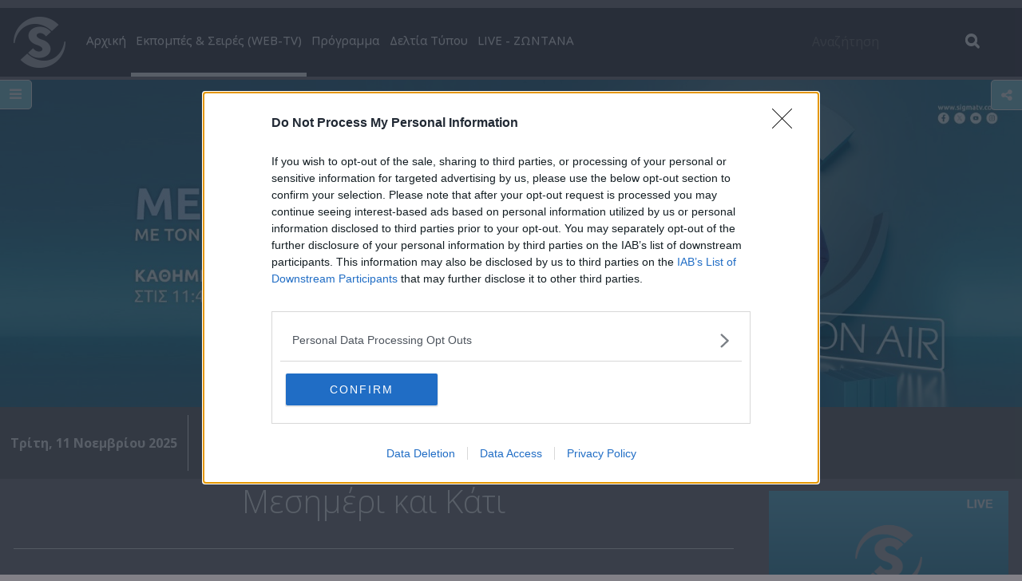

--- FILE ---
content_type: text/html; charset=utf-8
request_url: https://www.google.com/recaptcha/api2/aframe
body_size: 266
content:
<!DOCTYPE HTML><html><head><meta http-equiv="content-type" content="text/html; charset=UTF-8"></head><body><script nonce="NaRDDqK-vrdoWsb9DWby0g">/** Anti-fraud and anti-abuse applications only. See google.com/recaptcha */ try{var clients={'sodar':'https://pagead2.googlesyndication.com/pagead/sodar?'};window.addEventListener("message",function(a){try{if(a.source===window.parent){var b=JSON.parse(a.data);var c=clients[b['id']];if(c){var d=document.createElement('img');d.src=c+b['params']+'&rc='+(localStorage.getItem("rc::a")?sessionStorage.getItem("rc::b"):"");window.document.body.appendChild(d);sessionStorage.setItem("rc::e",parseInt(sessionStorage.getItem("rc::e")||0)+1);localStorage.setItem("rc::h",'1762844322876');}}}catch(b){}});window.parent.postMessage("_grecaptcha_ready", "*");}catch(b){}</script></body></html>

--- FILE ---
content_type: text/css
request_url: https://www.sigmatv.com/application/themes/default/css/redesign/style.css?v=1.02
body_size: 10068
content:
@charset "utf-8";
@import url(//fonts.googleapis.com/css?family=Open+Sans:400,300,600,700,800,300italic,400italic,700italic,600italic,800italic&subset=latin,greek);
/* CSS Document */

body{
	margin:0px;
	padding:0px;
	background:#828087;
	font-family: 'Open Sans', sans-serif;
	font-size:17px;
	line-height:normal;
}

hr{
	margin-top: 1em;
    margin-bottom: 1em;
}

.clear{
	clear:both;
}

.none{
	display:none;
}

.container{
	width:100%;
	margin:auto;
}

.container_1500{
	width:100%;
	max-width:1500px;
	margin:auto;
}

.black_full{
	width:100%;
	background-color:#000;
	padding: 0.8em 0px;
}
	
.container_player{
	width:100%;
	max-width:720px;
	margin:auto;
}

.backgr{
	
}

.ad_space_up{
	background-image: url("../../img/redesign/sigma-back.jpg");
	padding-top: 5px;
	padding-bottom: 5px;
	width:100%;
}

.ad_space_up *{
	display: block;
    margin: auto;
}

.top_outer{
	width:100%;
	position:relative;
}

.menu_outer{
	width:100%;
	position:absolute;
	z-index:100;
	top:10px;
	background: rgba(5, 0, 15, 0.5);
}

.menu{

}

.navbar-brand{
	padding:0;
	margin:0;
	height: auto;
}

.navbar{
	background:none;	
}

.navbar-default .navbar-collapse, .navbar-default .navbar-form {
    border:none;
}

.navbar-default{
	border: none;
    box-shadow: none;
    z-index: 100;
    margin: auto;
    width: 95%;
    border-radius: inherit;
}

.navbar-nav > li > a{
	padding: 0 0.4em;
	font-size:1.1em;
}

.navbar-default .navbar-nav > li > a {
    color: #FFFFFF;
	line-height:81px;
	border-bottom:5px solid transparent;
}

.navbar-default .navbar-nav > li > a:focus,
.navbar-default .navbar-nav > li > a:hover{
	color:#FFFFFF;
	border-bottom:5px solid white;
}

.navbar-default .navbar-nav > li.active > a{
	color:#FFFFFF;	
	border-bottom:5px solid white;
}

.navbar-form input{
	color: #FFFFFF;
}

.navbar-form{
	padding:0;
	margin:20px 0 0;/*30px 0 0;*/
}

.navbar-default .navbar-nav > .open > a,
.navbar-default .navbar-nav > .open > a:hover,
.navbar-default .navbar-nav > .open > a:focus {
	background: none;
	color: #FFFFFF;
}

.dropdown.open > a.dropdown-toggle.sub_inner{
	border:none;
}

.dropdown.open > a.dropdown-toggle{
	border-bottom:5px solid white;	
}

.navbar-brand .logo{
	padding:10px 20px 10px 0px;
}

.navbar-default .navbar-nav > .active > a,
.navbar-default .navbar-nav > .active > a:hover,
.navbar-default .navbar-nav > .active > a:focus,
.navbar-default .navbar-nav>.open>a,
.navbar-default .navbar-nav>.active>a{
	background:none;
    box-shadow: none;
	color: #FFFFFF;
}

.dropdown-menu>li>a:hover,
.dropdown-menu>li>a:focus{	
	background:none;
	outline:none;
}

.navbar-nav .dropdown {
    position: static;
}

.navbar-nav > li.dropdown > ul.dropdown-menu{
	background: rgba(0, 0, 0, 0.8);
	width:100%;
	border:none;
	border-radius: 0;
}

.navbar-nav > li.dropdown > ul.dropdown-menu > li{
	width: 20%;
}

ul.dropdown-menu > li > a{
	color:#8dd6e2;
	font-size:1.15em;
}

.dropdown.open > a.dropdown-toggle.sub_inner,
ul.dropdown-menu > li.dropdown > a:hover,
ul.dropdown-menu > li > a:hover{
	background: rgba(0, 0, 0, 0.8);
	color:#8dd6e2;
	font-weight:bold;
}

.dropdown-submenu:hover > .dropdown-menu {
    display: block;
}

li.dropdown ul.dropdown-menu.sub_inner {   
    top: 0;
    left: 20%;
    border-radius: 0;
    margin: 0;
    background: rgba(0, 0, 0, 0.8);
	width:80%;
}

li.dropdown ul.dropdown-menu li{
	padding: 8px 0;
}

li.dropdown ul.dropdown-menu li:last-child{
	padding-bottom:90px;
}

li.dropdown ul.dropdown-menu.sub_inner li:last-child{
	padding-bottom:10px;
}

li.dropdown ul.dropdown-menu {
	padding: 1em 0;
}

.dropdown-menu.sub_inner{
	padding: 1em 0;
	min-height:100%
}

.dropdown-menu.sub_inner li{
	width: 20%;
	margin: 0;
	float:left;
	color:#fff;
}

.dropdown-menu.sub_inner li a{
	color:#fff;
	font-size:1em;
}

.dropdown-menu.sub_inner li a:hover{
	color:#fff;
	font-weight:normal;
}

.dropdown-menu.sub_inner li a:hover img.menu_img{
	opacity:0.7;
}	

.sub_inner .menu_img {
	width:100%;
	float:left;
}

.dropdown-menu.sub_inner .title{
	width: 100%;
    float: left;
    min-height: 43px;
    white-space: normal;
    line-height: 1em;    
    padding-top: 0.05em;
}

.left_side{
	width:74%;
	float:left;
	margin-left:1.3333%;
	padding-bottom: 70px;
}

.right_bar{
	width:22%;
	float:right;
	margin-right:1.3333%;
}

.ms-skin-default .ms-nav-next{
    background: url(../../img/redesign/right.png);
	width: 39px;
    height: 78px;
    top: 80%;
    right: 30px;
} 

.ms-skin-default .ms-nav-prev{
    background: url(../../img/redesign/left.png);
	width: 39px;
    height: 78px;
    top: 80%;
    left: 30px;
}

.ms-skin-default .ms-bullets.ms-dir-h{
	left:30px;	
}

.slide .hps-title1 {
	text-transform: uppercase;
	text-align:right;
	color: #fff;
	font-weight: 300;
	font-family: 'Open Sans';
}

.slide .hps-title2 {
	color: #fff;
	text-align:right;
	font-weight: 300;
}

.slide .hps-title3 {
	text-transform: uppercase;
	color: #fff;
	text-align:right;
	font-weight: 300;
	font-family: 'Open Sans';
}

.slide .hps-link{
	text-transform: uppercase;
	color: #70ccdb;
	text-align:right;
	font-weight: 300;
	font-family: 'Open Sans';
}

.slide .hps-link a{
	color: #70ccdb;
	text-decoration:none;
}

.navbar-form{
	border:none;
	box-shadow:none;
}

.search_container{
	display:none;
	width:100%;
	background: rgba(5, 0, 15, 0.5);
}

.search_container .form-group{
    margin-bottom: 0px;
}

.nav_search{
	font-size:1.5em;
	color:#FFFFFF;
	cursor:pointer;
}

.nav_search:hover{
	color:#ccc;
}

.search_input{
	/*border: none;*/
    background: none;
    outline: none;
    width: 90%;
    /*text-align: center;*/
    font-size: 1em;/*1.8em;*/
    color: #FFFFFF;
    margin: 0.5em auto;
	border-radius:5px;
	padding: 0 5px;
	border: 2px solid transparent;
}

.search_btn{
	border:none;
	background:none;
	outline:none;
    box-shadow: none;
	color:#FFFFFF;
	font-size: 1.2em;/*1.5em;*/
    margin: 0.5em auto;/**/
}

.search_btn:focus,
.search_btn:hover{
	border:none;
	background:none;
	outline:none;	
	color:#ccc;
}

a{
	color:#FFFFFF;	
}

.ad_space.a728x90{
	margin: auto;
    width: 100%;
	background-color: #9b999f; 
}

.ad_space.a728x90 *{
	margin: auto;
    display: block;
	margin-top: 20px;
	padding-bottom: 5px;
    padding-top: 5px;
}


.title.forlast_news{
	color:#fff;
	font-size:30px;
}

.title.forlast_news.up{
    padding-top: 20px;
}

.title.forlast_news.news{
	margin-top:15px;
	line-height: normal;
}

.left_sm, .right_sm{
	float:right;
	cursor:pointer;
	margin-left:15px;
}

/* ===================  links   =================================*/
.stButton .stMainServices {
	height: 32px!important;
	/*margin-left: 14px;*/
	background-size: contain!important;
	background-position: center;
}

.st-facebook-counter{
	background-image: url("../../img/redesign/facebook_2.png")!important; 
}

.st-twitter-counter{
	background-image: url("../../img/redesign/twetter_2.png")!important;     
}

.st-pinterest-counter{
	background-image: url("../../img/redesign/pin.png")!important; 
}

.googleplus{
	background-image: url("../../img/redesign/google.png")!important; 
	text-indent: 99999px;
	overflow:hidden;
	width:32px!important;
}

.total_count{
	color:white;
	text-align:center;	
}

.stButton .stButton_gradient {  
    border:none!important;
    height: 32px!important;
	margin-left: 14px!important;
    background:none!important;
}

.stButton .chicklets{	
	height: 32px!important;
}

.stButton .stBubble {
	background:none!important;
    margin-bottom: 4px!important;
    border-bottom: 1px solid white;
    height: 36px!important;
}

.total{
    border-bottom: 1px solid white;
	width: 62px;
}

.share{
	font-weight: bold;
    color: #71CDDB;
    font-size: 1.1em;
}

.stButton .stBubble_count {
    font-size: 18px;
    text-align: center;
    color: white!important;
    border: none!important;
    background:none!important;   
}

.st_facebook_vcount, .st_twitter_vcount, .st_pinterest_vcount, .st_googleplus_vcount, .st_sharethis_vcount{
	display: block;
	width: 100%;
	margin-bottom: 1em;
}

.stBubble_count, .total_count{
	font-weight: 400;
	font-family: 'Open Sans'!important;
	font-size:20px!important;
}

.share_links{
	display: block;
    list-style-type: disc;
    -webkit-margin-before: 1em;
    -webkit-margin-after: 1em;
    -webkit-margin-start: 0px;
    -webkit-margin-end: 0px;
    -webkit-padding-start: 40px;
	margin-top: 70px;
    float: left;
}
/* ===================  end links   =================================*/

/*---box-=====================================--*/
.box{
    width: 49.3333%;
	margin-top: 14px;
    float: left;
	position:relative;
	overflow:hidden;
}

.box.no-margin-top{
	margin-top:0px;	
}

#owl-news .owl-item .item .box:nth-child(even) {
	margin-left: 1.3333%;
}

.box .latest_text{
	position:absolute;
	z-index:10;
	left:6%;
	height:80%;
	top:10%;
    color: #fff;
	font-weight: 300;
	font-family: 'Open Sans';
	width: 75%;
}

.box .expand{
	position:absolute;
	right:0;
	bottom:0;
	width:15%;
	max-width:74px;
	cursor:pointer;
	z-index:15;
}

.box .close{
	position:absolute;
	right:0;
	top:-100px;
	width:15%;
	max-width:74px;
	cursor:pointer;
	z-index:15;
}

.box .overlay{
	top:0;
	left:0;
	position:absolute;
	z-index:5;
	width:100%;
	height:100%;	
    background: rgba(5, 0, 15, 0.5);
}

.box .description{
	position:absolute;
	z-index:10;
	width:80%;
	left:10%;
	height:80%;
	top:10%;
    color: #fff;
	font-weight: 300;
	font-family: 'Open Sans';
}

.show_name{
	font-size:1.25em;
    position: absolute;
    bottom: 0%;
    line-height: 1em;
	font-weight: 400;
}

.show_name span{
	font-size:0.65em; 
	float: left;
	line-height: 1.5em;
    margin-top: 6px;
}

.show_name a {
	color:#70ccdb;
	float:left;
	font-size:0.65em; 
	font-weight: 700;
	text-decoration:underline;
	cursor:pointer;
	margin-top: 17px;		
}

.show_name.descrip{
	top:0%;
	font-size: 1.25em;
}

.show_name.descrip span{
	font-size: 0.75em;
	margin-top: 15px;
}
   

.box img{
	width:100%;
}
/*---box-=====================================--*/

.right_bar .right{
	width:100%;
	max-width:300px;
	display:block;
	margin: 0 auto 15px;
	float:right;
}

.right img{
	width:100%;
}

.sigmalive{	
    margin: 15px auto 15px!important;
	border: none!important;
	border-radius:0px!important;
	padding:0px!important;
	background:url('../../img/redesign/sigma-live.jpg')center no-repeat!important;
	background-size: 100% auto!important;
	width:100%!important;
	max-width:300px!important;
}

.h_250{
	max-width: 300px;
    height: 250px;
    width: 100%;
}

.h_250.thirth{
    margin-top: 15px;
}

.last_news{
	background-color: rgb(109, 110, 113);
	clear: both;
	width: 100%;
	margin: auto;
	color:#fff;
	font-size:14px;
	padding-top: 10px;
	padding-bottom: 10px;
}	

.news{
	margin:auto;
	font-size:16px;
	line-height:70px;
	display:table;
	width: 98%;
    max-width: 1390px;
}  

.latest-inner{
	float:left;
	border-left: 1px solid #fff;
	padding-left:10px;
	height:70px;
	padding-right:10px;
}

.latest-inner a {
	text-decoration:none;
	color: rgb(128, 150, 171);
}

.line {
	float:left;
    padding-right: 1%;
}

.tickercontainer {
    max-width: 1070px;
    width: 100%;
}

.ms-skin-default .ms-bullet {
    width: 8px;
    height: 8px;
    margin: 3px;
    border: 1px solid black;
    background: #fff;
}

.ms-skin-default .ms-bullet-selected {
    background: #70ccdb;
}

.box_videos img{
	width: 100%;
}

.box_videos .play_btn_blue,
.box_videos .play_btn{
	max-width:74px;
	width:20%;
    position: absolute;
	bottom: 8%;
    right: 4%;
}

.gradient_overlay{
	position:absolute;
	width:100%;
	height:100%;
	top:0;
	left:0;
	/*background: rgba(255,255,255,0.18);
	background: -moz-linear-gradient(top, rgba(255,255,255,0.18) 45%, rgba(51,51,51,1) 100%);
	background: -webkit-gradient(left top, left bottom, color-stop(45%, rgba(255,255,255,0.18)), color-stop(100%, rgba(51,51,51,1)));
	background: -webkit-linear-gradient(top, rgba(255,255,255,0.18) 45%, rgba(51,51,51,1) 100%);
	background: -o-linear-gradient(top, rgba(255,255,255,0.18) 45%, rgba(51,51,51,1) 100%);
	background: -ms-linear-gradient(top, rgba(255,255,255,0.18) 45%, rgba(51,51,51,1) 100%);
	background: linear-gradient(to bottom, rgba(255,255,255,0.18) 45%, rgba(51,51,51,1) 100%);
	filter: progid:DXImageTransform.Microsoft.gradient( startColorstr='#ffffff', endColorstr='#333333', GradientType=0 );*/
	background: rgba(239,1,124,0);
	background: -moz-linear-gradient(top, rgba(239,1,124,0) 0%, rgba(255,93,177,0) 5%, rgba(255,93,177,0) 31%, rgba(87,91,92,0) 35%, rgba(87,91,92,1) 100%);
	background: -webkit-gradient(left top, left bottom, color-stop(0%, rgba(239,1,124,0)), color-stop(5%, rgba(255,93,177,0)), color-stop(31%, rgba(255,93,177,0)), color-stop(35%, rgba(87,91,92,0)), color-stop(100%, rgba(87,91,92,1)));
	background: -webkit-linear-gradient(top, rgba(239,1,124,0) 0%, rgba(255,93,177,0) 5%, rgba(255,93,177,0) 31%, rgba(87,91,92,0) 35%, rgba(87,91,92,1) 100%);
	background: -o-linear-gradient(top, rgba(239,1,124,0) 0%, rgba(255,93,177,0) 5%, rgba(255,93,177,0) 31%, rgba(87,91,92,0) 35%, rgba(87,91,92,1) 100%);
	background: -ms-linear-gradient(top, rgba(239,1,124,0) 0%, rgba(255,93,177,0) 5%, rgba(255,93,177,0) 31%, rgba(87,91,92,0) 35%, rgba(87,91,92,1) 100%);
	background: linear-gradient(to bottom, rgba(239,1,124,0) 0%, rgba(255,93,177,0) 5%, rgba(255,93,177,0) 31%, rgba(87,91,92,0) 35%, rgba(87,91,92,1) 100%);
	filter: progid:DXImageTransform.Microsoft.gradient( startColorstr='#ef017c', endColorstr='#575b5c', GradientType=0 );
}

.box-small .play_btn_blue,
.box_videos .play_btn_blue{
	display:none;
}

.episodo{
	color: #fff;
    float: left;
    position: absolute;
    height: 95%;
    width: 70%;
    top: 0%;
    margin: auto;
    left: 3%;
	z-index:20;
}

.box_videos{
    position: relative;
    width: 32.444%;
    float: left;
	margin-top: 14px;
}

.box_videos .video_btn,
.box_videos .photo_btn{
	position: absolute;
    right: 0;
    bottom: 0;
    width: 20%;
    max-width: 74px;
    cursor: pointer;
    z-index: 15;
}

.box_videos.second_group{
	margin-top: 27px;
}

.video_name{
	font-size: 1.25em;
    position: absolute;
    bottom: 4%;
}

.video_name span{
	font-size: 0.65em;
    float: left;
    width: 100%;
}

.dateforvideo{
	font-size: 0.55em!important;
	font-weight: 600;	
}

#owl-episodes .owl-item .item a:nth-child(2) .box_videos,
#owl-episodes .owl-item .item a:nth-child(3) .box_videos,
#owl-episodes .owl-item .item a:nth-child(5) .box_videos,
#owl-episodes .owl-item .item a:nth-child(6) .box_videos{
	margin-left: 1.333%;
}

#owl-photos .owl-item .item a:nth-child(2) .box_videos,
#owl-photos .owl-item .item a:nth-child(3) .box_videos,
#owl-photos .owl-item .item a:nth-child(5) .box_videos,
#owl-photos .owl-item .item a:nth-child(6) .box_videos{
	margin-left: 1.333%;
}

.title.forlast_news.this_week{
	float: left;
    width: 100%;
    margin-top: 15px;
}

/* ===================================================   */

.left-inner{
	float: left;
    width: 100%;
    margin-top: 14px;	
	position: relative;
}

.right-inner{
    width: 31.93%;
    float: left;
    position: absolute;
    margin-left: 1.3333%;
    height: 100%;
    right: 0;
}

.left-inner.oposite .box-large{
	float: right;
}

.left-inner.oposite{
	float: right;
}

.right-inner.oposite{
	margin-right: 1.3333%;
    left: 0;
	float:left;
	margin-left:0;
}

.box-large{
	float: left;
    position: relative;
    width: 65.789%;
}

.box-small{
    width: 100%;
    float: left;
    position: absolute;
}

.right-inner a:first-child .box-small{
	top:0;
}
.right-inner a:nth-child(2) .box-small{
	bottom:0;
}

.details{
	position: absolute;
	z-index: 10;
	left: 6%;
	height: 80%;
	top: 10%;
	color: #fff;
	font-weight: 300;
	font-family: 'Open Sans';
	width: 70%;
}

.details.small{
	width: 90%;	
}

.title-large-box{
    font-size: 1.8em;
    position: absolute;
    bottom: 0%;
    line-height: 1em;
}

.title-large-box span{
    font-size: 0.4em;
    float: left;
    line-height: 1.5em;
    margin-top: 6px;
}

.title-small-box{
	position: absolute;
	z-index: 10;
	left: 1%;
	color: #fff;
	font-weight: 300;
	font-family: 'Open Sans';
	width: 70%;
	bottom: 5%;
	float: left;
	font-size: 1.3em;
	line-height: 1em;
}

.title-small-box span{
	font-size: 0.8em;
    float: left;
    line-height: 1.2em;
    margin-top: 6px;	
}

.box_popular{
	background: #fff;
    width: 100%;
    position: relative; 
}

.blue_left{
	width: 5%;
	background: #70ccdb;
	z-index: 15;
	float: left;
	position: absolute;
    height: 100%;
	/*height: 32.98em;*/
}

.popular{
    width: 95%;
    float: right;
}

.popular a{
    color: #333333;
	text-decoration:none;
}

.popular a:hover{
    /*color: #8dd6e2;*/
}

.grey{
	background: #ccc;
	position:relative;
}

.grey.fortitle{
	background: #ccc;	
}

.white{
	background:#fff;
	position:relative;
}

.number{
    width: 20%;
    float: left;
    font-size: 3.5em;
	padding: 0.2em 3.5%;
	text-align:center;
}

.titleofpop{
	width: 80%;
    font-size: 1.1em;
    float: right;
    padding-right: 2%;
    right: 0;
    margin: auto;
    display: table-cell;
    top: 50%;
    transform: translate(0%, -50%);
    -ms-transform: translate(0%, -50%);
    -webkit-transform: translate(0%, -50%);
    position: absolute;
}

.title_popular{
	background: #ccc;
	font-size: 1.5em;
	line-height: 2.5em;
	text-align: center;
}

.sidebar{
    width: 100%;
	background:#504d57;
	color:#FFFFFF;
	font-size: 0.88em;
	padding: 2em 0;
}

.sidebar ul li{
	text-decoration:none;
    list-style: none;
	font-weight: normal;	
}

.sidebar ul li a:hover{
	text-decoration:none;
	color:#ccc;	
}

.sidebar ul{
    float: left;
    width: 18%;
    font-weight: bold;
    -webkit-padding-start: 0;
    padding-left: 2%;
	-webkit-margin-before: 0em;
    -webkit-margin-after: 0em;
}

.sidebar .left_side{
	border-right: 1px solid white;
}

.links{
	float:left;
	-webkit-margin-before: 0em;
    -webkit-margin-after: 0em;
    -webkit-margin-start: 0px;
    -webkit-margin-end: 0px;
    padding-left: 2%;
}

.links span{
	width:100%;
	float:left;
	margin-bottom:1em;	
}

.links a:hover{
	opacity:0.8;
}

.partents{	
	background:#cdcccf;
}

.partents a{	
	text-decoration:none;
}

.partents_images{
	/* padding:0.3em 0; */
	height:1.75em;
}

.sigma_logo-sm{
	max-width:29px;
	float:left;
	margin-top: -3px;
	margin-right: 2%;
}

.copyright{
	width:96%;
	padding: 20px 2%;
	margin: auto;
}

.box-small img,
.box-large img{
	width:100%;
}

.program_date{
	float:left;
	padding-left:5%;
	color:#fff;
	text-transform:uppercase;
	font-size:1.35em;
}

.program_date.big{
	font-size: 2em;
}

.program_date.big span{
	color:rgb(66, 66, 66);
}

.program_program{
	padding:30px 5px 5px 30px;
	color:#fff;
	font-size:1em;
	line-height:normal;
	text-transform:uppercase;
	background-color:#37333f;	
	position:relative;
	border-bottom: 5px solid transparent;
	cursor: pointer;
}

.program_program:hover{
	opacity:0.8;
}

.program_program.even:hover{
	opacity:0.8;
}

.program_program.active{
	border-bottom: 17px solid #8dd6e2;
}

.program_program.even{
	background-color:#2b2633; 
}

.program_program span{	
	font-size:1.35em;
	width:100%;
	float:left;
}

.program_program .livenow{
    position: absolute;
    top: 0;
    left: 0;
    width: 100%;
	padding-left: 30px;
    line-height: 25px;
    height: 25px;
    color: #000;
    background-color: #8dd6e2;
    font-size: 0.8em;
}

.next_small{
	right:2%;	
}

.back_small{
	left:2%;
}

.program_nav{
	float:left;
	z-index:10;
	position:absolute;
	cursor:pointer;
}

.program_nav.top{
	top: 8px;	
}

#owl-program {
	margin-top:2em;
}

.owl-theme .owl-controls .owl-buttons .program_nav_outer{
	margin:0px;
	padding: 0px;
}

.program_nav_outer{
    z-index: 100;
    padding: 0px;
    bottom: 0; 
	margin: auto;
    display: table-cell;
    top: 50%;
    left: 50%;
    margin-right: -50%;
    transform: translate(-50%, -50%);
    -ms-transform: translate(-50%, -50%);
    -webkit-transform: translate(-50%, -50%);
    position: absolute;
	width: 100%;
    max-width: 21px;
}

.program_nav_outer.top{
	top:0px;	
}

.wrapper-with-margin{
	margin:1em 50px 0px;
	background-color:#8dd6e2;
}

.wrapper-with-margin .owl-theme .owl-controls .owl-buttons div {
    position: absolute;
    padding: 0;
    margin: 0;
    height: 100%;
    width: 50px;
    border-radius: 0;
    background-color: #504d57;
}

.wrapper-with-margin .owl-theme{
	padding-bottom:1px;
}

.wrapper-with-margin .owl-theme .owl-controls .owl-buttons .owl-prev{
	left: -50px;
	bottom: 0; 
}
 
.wrapper-with-margin .owl-theme .owl-controls .owl-buttons .owl-next{
	right: -50px;
	bottom: 0; 
}

.wrapper-with-margin .owl-theme .owl-controls .owl-buttons div{
	opacity:1;
}

.box-large .play_btn{
	max-width: 74px;
    width: 14%;
    position: absolute;
    bottom: 5%;
    right: 3%;
}

.box-small .play_btn_blue,
.box-small .play_btn{
	max-width: 74px;
    width: 14%;
    position: absolute;
    bottom: 5%;
    right: 3%;
}

.box-large .play_btn.bigger{
	max-width:167px;
	width:30%
}

.back-blue{
	width: 100%;
	height: 100px
}

.date_d{
    background-color: rgb(139, 138, 140);
    font-size: 2em;
    text-align: center;
    color: #fff;
    line-height: 70px;
	position: fixed;
    width: 98%;
	margin-right:2%;
}

.grey_p{
	color: #fff;	
	height: 110px;
	padding: 10px;
	background-color:rgb(139, 138, 140);
}

.dark{
	color: #fff;
	background-color: #504D57;
	height: 110px;
	padding: 10px
}

.time_s{
	float: left;
    width: 25%;
    height: 100%;
	font-weight:600;
}

.titles{
	font-weight:200;	
}

/* --- scroller ---- */
.jspDrag{
	background:#8DD6E2;
}

.jspTrack{
	background:rgba(141, 214, 226, 0.85);
}

.jspVerticalBar{
	width:2%;
}

.scroll-pane
{
	width: 100%;
	height: 800px;
	overflow: auto;
}

.horizontal-only
{
	height: auto;
	max-height: 200px;
}

.item .jspPane,
.item .jspContainer{
	width:100%!important;
	position:absolute;
	top:70px;
}
/* --- scroller end ---- */

.another{
	background-color: #504D57;
	text-align: center;
	height: 70px!important;
	margin-bottom:0px;
}

.another img {
    padding-top: 25px;
}

.black{	
	background-color:#504D57;
}

.item.margin,
.item.margin.m_left{
	z-index:100;
	position:relative;
}

.more_detail_prog{
	width:100%;
	background-color:#000;
	display:none;
}

.more_detail_prog.active{	
	display:block;
}

.more_detail_prog_show{
	width:100%;
	display:none;
}

.program_description{
    padding-left: 53px;
    padding-right: 53px;
    height: 279px;
    padding-top: 42px;
	display:none;
}

.program_preview_img{
	float: left;
    width: 20%;
    padding-right: 20px;
}

.program_preview_img img{
	width: 100%;
}

.program_preview_descr{
	float: left;
    width: 47%;
    color: #fff;
    padding-right: 20px;
	padding-left: 30px;
}

.program_preview_more{
	color: #fff;
}

.program_preview_more span{
	color: #fff;
}


.ithopoioi{
	padding-top: 20px;
	color: #A7A7A7;
}

#owl-dates{
	margin-bottom:1em;
	min-height:600px;
}

#owl-dates .wrapper-with-margin .owl-theme .owl-controls .owl-buttons div{
	max-height: 120px;
    top: 0;
}

#owl-dates-day-2,
#owl-dates-day-1 {	
	padding-bottom:0px;
}

.title-small-box.extra_small{
	font-size: 1.7em;
}

/*========================   ekpompes  ===================== -*/

.background_images{
	width:100%;	
}

.background_images img{
	width:100%;	
}

.date_ekopompi{
	font-size:22px;	
	color:#FFF;
	font-weight:bold;
	margin-top:30px;
}

.title_ekopompi{
    font-size: 3.5em;
    line-height: normal;
	color:#FFF;
	font-weight:200;
}

.innerforleftside{
	width:100%;
}

.inner_from.leftside{
	width:27%;
	float:left;
}

.inner_from.rightside{
	width:72%;
	float:left;
}

.perigrafi,
.perigrafi p{
	color:#FFFFFF;	
}

#ekpompi{
    margin-top: 205px;
	float: left;
}

#ekpompi ul li{
	text-decoration:none;
    margin-bottom: 11px;
	list-style:none;
    max-width: 180px;
	padding-right: 3px;
}

.here {
	border-right: 1px solid white;
	font-weight:bold;
}

.select_here{
	margin-left:10px;
}

.select_here.nea{
	margin-top:45px;
}

#ekpompi > li > a{
	padding: 10px;
	line-height:2.3em;
	font-size:1.1em;
}

#ekpompi li > a {
    color: #FFFFFF;
	text-decoration:none;
}

#ekpompi li a:hover{
	color:#ACAAAA;
	text-decoration:none;
}

.side_menu.active{
	font-weight:bold;
}

.side_menu img{
    padding-right: 10px;
}

.next_episodes{
	background:rgb(109, 110, 113);
    padding: 10px;
    color: #fff;
	font-weight:bold;
}

.next_episodes span{
    color: #8dd6e2;
}

.next_episodes.down{
	margin-top: 20px;
	margin-bottom: 30px;
}

.episodio_name{
	font-size: 1em;
	position: absolute;
	bottom: 4%;
}

.blue{
	background-color:#8dd6e2;
	width:140px;
	height:10px;
}

.m_top40{
	margin-top:40px;
}

.box_videos.x4_percent{
	width:23.444%;
}

.box_videos:hover{
	cursor:pointer;	
}

.box_videos:hover .episodo{
	color:#8dd6e2;
}

.box-small:hover .play_btn,
.box_videos:hover .play_btn{
	display:none;
}

.box-small:hover .play_btn_blue,
.box_videos:hover .play_btn_blue{
	display:block;
}

hr.blue_color{
    border-top: 1px solid #8dd6e2;
}

.box-large:hover{
	/*opacity:0.7;*/
	cursor:pointer;
}

.box-large.inner:hover{
	opacity:1;
	cursor:auto;
}

.box-small:hover{
	/*opacity:0.7;*/
	cursor:pointer;
}

.box-large:hover .details, 
.box-small:hover .title-small-box{
	color: #8dd6e2;
}

.read_more{
    font-size:0.6em;    
    z-index: 11;
	text-decoration:underline;
	font-weight:bold;
	color:white;
}
	
.read_more.big{
	bottom: 10%;
	float:right;
	position: absolute;
	font-size:0.9em;
	z-index: 11;
	right: 5%;
	text-decoration:underline;
	font-weight:bold;
	color:white;
}
	
.read_more:hover{
	color: grey;
}
/*======================== end  ekpompes  ===================== -*/

.next_episodes.margin_20{
	float:left;
	width:100%;
	margin-top:20px;
	margin-bottom:20px;
}

.all_news{		
	width:100%;
}

.all_news img{
	width:100%;
}

.next_news{
	float:right;
	z-index:10;
}

.previous_news{
	float:left;
	z-index:10;
}

.next_news:hover{
	opacity:0.7;
	cursor:pointer;
}

.previous_news:hover{
	opacity:0.7;
	cursor:pointer;
}

.m_top40.nea_epis{
	color:#fff;
	float: left;
}

.white-color{
	color:#fff;
}

/* ======================== menu ======================================*/
.memu_first{
	border-bottom: 5px solid transparent;
}

.memu_first.active {
	border-bottom: 5px solid #8dd6e2;
}

.navbar-nav {
    float: left;
    margin: 0;
}

/* ======================== menu ======================================*/	
/*============ photos =================================*/
.select_here.photo{
	margin-top:174px;
}

.flexslider {
    margin: 0 0 20px;
    background: none;
    border: none;
	overflow:hidden;
}	

#carousel ul.slides li{
	margin-right: 10px;
}

.flex-direction-nav a:before{
	font-size: 25px;
	color: rgba(255, 255, 255, 0.8);
    text-shadow: 1px 1px 0 rgba(255, 255, 255, 0.3);
}

.flex-direction-nav a{
	height:30px;
	margin: -15px 0 0;
}

/*==== episodia ==================*/

.select_here.episod{
	margin-top:88px;	
}

/*episodio*/
.episodio{
    margin-top: 40px;
    margin-bottom: 20px;
}

.episodiu_details{
	color:white;
	padding-bottom:1em;
}

.title_episodiu{
    font-size: 1.7em;
	font-weight:bold;
}
.title_episodiu span{
	color:#8dd6e2;
}
.m_bottom40{
	margin-bottom:40px;
}

.news_outer{
	float:left;
	width:100%;
	margin-top:2em;
}

/*sintelestes*/

.select_here.sintele{
	margin-top:131px;
}

.sintelestes_outer{
	float:left;
	width:100%;
}

.sintelestes{
	float:left;
	width:32.666%;
	margin-right:1%;
	border-bottom:10px solid #8dd6e2;
	padding-bottom:5px;
	margin-bottom:2em;
}
.sintelestes_outer a:nth-child(3n+3) .sintelestes{
	margin-right:0%
}

.sintelestes_img{
	width:100%;float:left;
}

.sintelestes_img img{
	width:100%;
}

a .sintelestes_name{
	width:100%;
	float:left;
	color:#fff;
	text-decoration:none;
}

a .sintelestes_role{
	width:100%;
	float:left;
	color:#fff;
	text-decoration:none;
	font-weight: lighter;
	font-size: 1.1em;
}
	
.sintelestes:hover{
	opacity:0.7;
}

/*sintelestis*/

.sintelestis_outer{
	float:left;
	width:100%;
}

.sintelestis_img{
	width:40%;
	float:left;
	margin-bottom:20px;
}

.sintelestis_img img{
	width:100%;
}

.sintelestes_name{
	width:100%;
	float:left;
	color:#fff;
	font-size:1.2em;
	font-weight:bold;
}

.sintelestes_role{
	width:100%;
	float:left;
	color:#fff;
	font-size:1.6em;
}

.sintelestes_descr{
	width:100%;
	float:left;
	color:#fff;
}

.line.blue.margin{
	margin-bottom:10px;
	margin-top:10px;
}
	
.margin-bottom40{
	margin-bottom:40px;
}

.sintelestes_name.alone{
	font-size: 1.2em;
	font-weight: bold;
}

.sintelestes_role.alone{
	font-size:1.1em;
	font-weight: lighter;
	width: 100%;
	float: left;
	color: white;
}

/*nea inner*/

.c_white{
	color:white;
}

/*========================== ekpompes cy_series====================================*/
.half_one{
	width:43%;
	float:left;
	margin-right:2%;
}

.half_two{
	width:55%;
	float:left;
}

.cy_series{
	color:white;
	float:left;
}

.cy_series img{
	width:100%;
}

.cy_series_image{
    float: left;
    width:100%;
	margin-top: 15px;
}

.cy_series_image:hover{
	opacity:0.7;
}

.cy_series_title{
	font-size:40px;
	font-weight:lighter;
	line-height: normal;
}

.cy_series_date{
	font-size:18px;
	font-weight:lighter;
	line-height: 10px;
}

.cy_series_decription{
	margin-top:15px;
}

.cy_series_more a{
	color:#8dd6e2;
	font-weight:bold;
	font-size:17px;
	text-decoration:underline;
}

.cy_series_more a:hover{
	opacity:0.7;
}

/* sub menu*/
.sub_menu_inner{
    -webkit-padding-start: 0px;	
	padding-left: 0px;
}

.sub_menu{
	text-decoration:none;
	list-style-type: none!important;
	margin-right: 30px;
	margin-top: 50px;
	-webkit-padding-start: 0px;
	padding-left: 0px;
}

.sub_menu.extra li.active{ 
	padding-bottom: 0px;
}

.sub_menu.extra li.active .sub_menu_inner{
	display:block;
}

.sub_menu.extra li .sub_menu_inner{
	margin-top:10px;
}

.sub_menu.extra li .sub_menu_inner li{
	padding-left: 0px;
}

.sub_menu a{ 
	color:#8dd6e2;
	padding-left: 20px;
}

.sub_menu .active a {
	color:white;
	padding-left: 20px;
}

.sub_menu_inner{
	background-color:#6D6E71;
	list-style-type: none!important;
	padding-bottom: 10px;
}

.sub_menu ul li{
	padding-left: 0px;
	font-weight: lighter!important;
}

.sub_menu ul li a{
	color:white;	
}

.sub_menu li{
	padding-top: 10px;
	padding-bottom: 10px;
}

.sub_menu .active{
	background-color:#8dd6e2;
	/*padding-bottom: 0px;*/
	font-weight: bold;
}

/*css for video*/
.background_fvideo{
	width:100%;
}

.background_fvideo img{
	width:100%;
}

.small_video{
	width:48%;
	float:left;
}
.small_video.m_right{
	margin-right:4%;
}

.small_video img{
	width:100%;
}

.big_video{
	width:100%;
}

.big_video img{
	width:100%;
}

.box_grey{
	width:100%;
	background:#221e29;
	color:#fff;
	font-size:32px;
	line-height: 60px;
	font-weight: lighter;
	padding-left: 20px;
}

.box_grey.more_epis{
	text-align: center;
	padding-left: 0px;
	margin-top: 30px;
	cursor:pointer;
}

.box_grey.last_epis{
	margin-top: 50px;
}

.am_here{
	border-right: 1px solid black;
}

.sub_menu {
    font-size: 15px!important;	
}

.sub_menu_inner li.am_here{
	border-right: 7px solid #8dd6e2;
}

/*css for live*/

.toggle_text{
	cursor:pointer;
	color:#8dd6e2;
	text-decoration:underline;
}

.more_details{
	display:none;
}

.news_page{
	float: left;
	width: 47%;
	margin-right: 6%;
	border-bottom: 4px solid #8dd6e2;
	padding-bottom: 5px;
	margin-bottom: 2em;	
}

.news_page_image{
	width: 100%;
    float: left;
}

.news_page_image img{
	width: 100%;
}

.news_page_name{
	width: 100%;
	float: left;
	color: #fff;
	text-decoration: none;
	font-size: 1.5em;
	margin-bottom: 8px;
	min-height: 68px;
}

.news_page_text{
	width: 100%;
	float: left;
	color: #fff;
	text-decoration: none;
	font-weight: lighter;
	font-size: 1em;
	min-height: 95px;
}

.news_page .more{
	color:#8dd6e2;
	float:left;	
	text-decoration:underline;	
}
	
.nomargin_right{
	margin-right: 0;
}

.episodio:hover{
	opacity:0.7;
	cursor:pointer;
}

.teaser.small_video{
	cursor:pointer;
}

.teaser.small_video p{
	color:#fff;
}

.no_hover:hover,
.no_hover.episodio:hover,
.teaser_outer .episodio:hover{
	opacity:1;
	cursor:auto;
}

.white-color a{
	color:#8dd6e2;
	text-decoration:underline;
	font-weight:bold;
}
	
.episodio img{
	width:100%;
}

li.font_sm a{
	font-size:15px;
}

.program_age_rating{
	max-width: 20px;
}

.program_age_rating{
	max-width: 20px;
}

.search_outer{
	width:100%;
	margin-top:2em;
	float:left;
}

.search_image{
	width:48%;
	margin-right:2%;
	float:left;
}

.search_image img{
	width:100%;
}

.forsearch{
	float:left;
	width:50%;
}

.more{
    font-weight: bold;
    color: #8DD6E2;
	text-decoration:underline;
}

/*new*/

.program_date {   
    padding-left: 7%;
}

.program_program.even,
.program_program {
	padding-left: 15px;
	padding-right: 15px;
}

.select_here.teasers{
	margin-top:215px;
}

.season_year{
	float:left;
	width:100%;
}

.season_year a:nth-child(2) .box_videos,
.season_year a:nth-child(3) .box_videos,
.season_year a:nth-child(4) .box_videos,
.season_year a:nth-child(5) .box_videos{
	margin-left: 1.333%;
}

.box_videos.x3_percent {
    width: 33.33333;
}

.title_episodiu.sm{
	font-size:1.3em;	
}

.title_episodiu span.color_w{
	color:#fff;
}

.padding_top10{
	padding-top:10px;
}

.show_name.descrip span {
    font-size: 0.63em;
    margin-top: 10px;
}

.show_details{
	float:left;
	padding-left:25%;
}

#ekpompi {
	margin-top:0;
}

.total_counts {
    display: block;
    width: 20%;
    margin-bottom: 21px;
    float: left;
}
	
.sigmalive{	
	height:auto!important;
}

.h_250 {
	height: auto!important;
}

.hr_for_submenu{
	display:none;
}

.hr_for_submenu.gray{
	border-top:1px solid rgb(147, 143, 156);
}

.sintelestis_img.paddingtop{
	padding-top:20px;
}

.marginbottom{
	margin-bottom:20px;
}

.embed-responsive {
	position: relative;
	display: block;
	height: 0;
	padding: 0;
	overflow: hidden;
}

.embed-responsive .embed-responsive-item,
.embed-responsive iframe,
.embed-responsive embed,
.embed-responsive object,
.embed-responsive video {
	position: absolute;
	top: 0;
	bottom: 0;
	left: 0;
	width: 100%;
	height: 100%;
	border: 0;
}

.embed-responsive.embed-responsive-16by9 {
	padding-bottom: 56.25%;
}

.embed-responsive.embed-responsive-4by3 {
	padding-bottom: 75%;
}

.scrollup {
	width: 40px;
    height: 40px;
    opacity: 0.3;
    position: fixed;
    bottom: 70px;
    right: 60px;
    display: none;
    text-indent: -9999px;
    background: url('../../img/redesign/icon_top.png') no-repeat;
    z-index: 99999;
}

.developed{
	float: right;
	margin-right: 2%;
}

.table_footer{
	display: table;
    margin: auto;
    max-width: 100%;
	padding: 1.5em 1em;
	text-align: center;
}

.table_footer a{
	display: inline-block;
	margin: 0.5em;
}

.banner_horizontal{
	float:left;
	padding:13px 0px 13px 0px;
}
/*
.banner_horizontal *{
	display: block;
    margin: auto;
}
*/
.sliding_menu_btn_{
	display:none;
	background-color: #8dd6e2;
	padding: 10px 15px;
	border-radius: 5px;
	border:1px solid #fff;
	font-size: 1.1em;
    color: #fff;
	margin-top:1.5em;
	float: left;
	cursor:pointer;
}
	
.sliding_menu_btn{
	display:none;
	background-color: #8dd6e2;
	border:1px solid #fff;
	font-size: 1.1em;
    color: #fff;
	float: left;
	cursor:pointer;	
	position: fixed;
	margin-top:0em;
    padding: 9px 12px;
	top: 100px;
    border-radius: 0px 5px 5px 0px;
    border-left: 0px;
    left: 0;
    z-index: 100;
}

#ekpompi .sliding_menu_btn{
	margin-top:0em;
}

.sliding_share_btns{
    display: block;
    position: fixed;
    top: 100px;
    background-color: #8dd6e2;
    padding: 10px 12px;
    border-radius: 5px 0px 0px 5px;
    border: 1px solid #fff;
    border-right: 0px;
    color: #fff;
    font-size: 1em;
    right: 0;
    z-index: 100;
    font-weight: bold;
	cursor:pointer;
	display:none;
}

.black_full{
	position:relative;
}

.top_video_details{
	position:absolute;
	width:100%;
	max-width:720px;
	color:#8DD6E2;
	font-size:1.5em;
    display: table-cell;
    top: 0;
	left:40%;
    transform: translate(-50%, 0%);
    -ms-transform: translate(-50%, 0%);
    -webkit-transform: translate(-50%, 0%);
    height: 100%;
	padding: 0.8em 0px;
	z-index:50;
	background: rgba(0,0,0,1);
	background: -moz-linear-gradient(left, rgba(0,0,0,1) 0%, rgba(255,255,255,0) 100%);
	background: -webkit-gradient(left top, right top, color-stop(0%, rgba(0,0,0,1)), color-stop(100%, rgba(255,255,255,0)));
	background: -webkit-linear-gradient(left, rgba(0,0,0,1) 0%, rgba(255,255,255,0) 100%);
	background: -o-linear-gradient(left, rgba(0,0,0,1) 0%, rgba(255,255,255,0) 100%);
	background: -ms-linear-gradient(left, rgba(0,0,0,1) 0%, rgba(255,255,255,0) 100%);
	background: linear-gradient(to right, rgba(0,0,0,1) 0%, rgba(255,255,255,0) 100%);
	filter: progid:DXImageTransform.Microsoft.gradient( startColorstr='#000000', endColorstr='#ffffff', GradientType=1 );	
}

.share_extras{
	margin: 0;
    display: block;
    transform: translate(-50%, 0%);
    height: 100%;
    position: absolute;
    top: 0px;
    right: 20%;
    width: 0;
    padding: 0;
	z-index:50;
    list-style-type: none;
    -webkit-margin-before: 0;
    -webkit-margin-after: 0;
    -webkit-margin-start: 0px;
    -webkit-margin-end: 0px;
    -webkit-padding-start: 0;
}

.centralize{
    display: table-cell;
    top: 50%;
    left: 50%;
    margin-right: -50%;
    transform: translate(-50%, -50%);
    -ms-transform: translate(-50%, -50%);
    -webkit-transform: translate(-50%, -50%);
    position: absolute;
    width: 20%;
	max-width: 120px;
	z-index:60;
	cursor:pointer;
}

.loading_gif{
    color:#BCBDC0;
	position: fixed;
    top: 50%;
    left: 50%;
    margin: -40px 0 0 -40px;
    width: 80px;
    height: 80px;
    border-width: 8px;
    border-style: solid;
    border-right-color: rgba(0, 0, 0, 0) !important;
    border-radius: 50%;
    -webkit-border-radius: 50%;
    -moz-border-radius: 50%;
    background-color: rgba(0, 0, 0, 0);
}

#loading_animation{
    position: fixed;
    top: 0;
    left: 0;
    width: 100%;
    height: 100%;
    z-index: 999999;
	background: #828087;
}

#body_content{
	visibility:hidden;
	opacity:0;
}

.reddot{
	max-width: 10px;
    margin-top: -2px;
}

.sliding_footer_outer{	
	width: 98%;
	margin: auto;
}

.sliding_footer{
	display:none;
	background-color: #504D57;
	padding: 10px 15px;
	border-radius: 5px;
	border:1px solid #fff;
	font-size: 1.1em;
    color: #fff;
	margin-right:10px;
	float: right;
	cursor:pointer;
}

.top_extra{
	margin-top:1.5em;
}

.width_98{
	width:98%;
}

.pad_bottom{
	padding-bottom:2em;
}

.footer_collapse{
	cursor:pointer;
}

.player.restricted p{
	color:#fff;
}
a.more_the_right_new{
	text-align:right;
	color:#fff;
	text-decoration:none;
	display:block;
	margin:10px 0px;
}
a.more_the_right_new:hover{
	color:#fff;
}

@media only screen and (max-width: 1460px){
	body{
		font-size:16px;
	}
	
	.tickercontainer{
		max-width:960px;
	}	
	
	.inner_from.leftside {
		width: 27%;
	}
	
	.inner_from.rightside {
		width: 72%;
	}
	
	.show_details {
		padding-left: 27%;
	}	
}	


@media only screen and (max-width: 1380px){
	.left_side {
		width: 72%;
	}
	.right_bar  {
		width: 24%;
	}
}	

@media only screen and (max-width: 1300px){	
	#ekpompi {
		width: 89%;
	}	
	
	.hr_for_submenu{
		display:block;
	}
	
	.hr_for_submenu.gray{
		display:none;
	}
	
	.tickercontainer{
		max-width:855px;
	}
	
	.title-small-box span {
		font-size: 0.7em;
	}	
	
	.title-small-box {
		font-size: 1em;
	}
	
	.video_name {
		font-size: 1.4em;
	}
	
	.video_name span {
		font-size: 0.8em;
	}
		
	.show_name.descrip span {
		font-size: 0.58em;
    }
	
	.program_date {
		padding-left: 9%;
	}
		
	.inner_from.leftside {
		width: 100%; 
	}
	
	.sliding_menu_btn_,
	.sliding_menu_btn{
		display:block;
	}
	
	#sliding_menu_{
		display:none;
		margin-top: 0.5em;
	}
	
	#sliding_menu{
		display:none;
		-webkit-padding-start: 20px;
		-webkit-margin-after: 0em;
		position: fixed;
		left: 0;
		max-width: 300px;
		padding: 5px 5px 5px 0px;
		top: 100px;
		z-index: 100;
		background-color: #6D6E71;
		border-radius: 0px 5px 5px 0px;
		border: 1px solid #fff;
		border-left: 0px;
		margin-top: 37px;	
	}
	
	.sliding_share_btns{
		display:block;		
	}
	
	.st_facebook_vcount, .st_twitter_vcount, .st_pinterest_vcount, .st_googleplus_vcount, .st_sharethis_vcount, .total_counts {
		display: block;
		width: 45%;/*20%;*/
		margin-right: 5%;
		margin-bottom: 0.5em;
		float: left;
	}
	
	.total {
		padding-top: 12px;
	}

	.share_links{
		display:none;
		-webkit-padding-start: 20px;
		-webkit-margin-after: 0em;
		position: fixed;
		right: 0;
		width: 150px;
		padding: 5px 10px;
		top: 100px;
		z-index:100;		
		background-color: #6D6E71;
		border-radius: 5px 0px 0px 5px;
		border: 1px solid #fff;
		border-right: 0px;
		margin-top: 37px;
	}
	
	.share_extras{
		transform: translate(0%, 0%);
		height: initial;
	}
	
	.inner_from.rightside {
		width: 100%;
	}

	.m_top40 {
		margin-top: 1em;
	}

	#owl-program {
		margin-top: 0px;
	}
	
	#owl-program.schedule_page{
		margin-top: 1.5em;
	}

	.sub_menu.max_width .active {
		max-width: 180px;
	}
	
	.sub_menu{
		margin-right:0px;
	}
	
	.select_here{
		display:none;
	}
	
	.here{
		border-right:none;
	}
	
	.blue{
		display:none;
	}
	
	.show_details {
		padding-left: 0%;
		margin: auto;
		text-align: center;
		width: 100%;
	}
	
	.sintelestis_img {
		float: none;
		margin-bottom: 20px;
		margin: 0 auto 20px;
	}
	
	.title_ekopompi {
		font-size: 2.5em;
	}
	
	.sintelestes_name {
		text-align:center;
		float:none;	
	}
	
	.sintelestes_role {
		text-align:center;
		padding-bottom:20px;	
	}	
}

@media only screen and (max-width: 1280px){
	.navbar-nav > li > a{
		font-size: 0.95em;
	}
	.left_side {
		width: 70.5%;
	}
	.right_bar  {
		width: 25.5%;
	}
}

/* Large Devices, Wide Screens */
@media only screen and (max-width : 1200px) {
	.tickercontainer{
		max-width:650px;
	}

	.program_date.big {
		margin-left: 10px;
	}
	
	#ekpompi {
		width: 100%;
	}
	
	.left_side {
		width: 68.5%;
	}
	
	.right_bar  {
		width: 27.5%;
	}
}

@media only screen and (max-width : 1110px) {
	.navbar-form .form-group{
		width: 120px;
	}

	.left_side {
		width: 67%;
	}
	
	.right_bar  {
		width: 29%;
	}
}

@media only screen and (max-width : 1060px) {	
	.left_side {
		width: 65%;
	}
	
	.right_bar  {
		width: 31%;
	}
}

@media (max-width: 1023px) {
	.menu_outer{
		position:relative;
	}
	
	.navbar-header {
        float: none;
    }
	
    .navbar-toggle {
       display: block;
    }
	
    .navbar-collapse {
        border-top: 1px solid transparent;
        box-shadow: inset 0 1px 0 rgba(255,255,255,0.1);
    }
	
    .navbar-collapse.collapse {
        display: none!important;
    }
	
    .navbar-nav {
        float: none!important;
        margin: 7.5px -15px;
    }
	
    .navbar-nav>li {
        float: none;
		max-width: 120px;
		margin: auto;
    }
	
	.navbar-nav > li > a{
		font-size: 1em;
	}
	
	.navbar-default .navbar-nav > li > a:focus,
	.navbar-default .navbar-nav > li > a:hover,	
	.navbar-default .navbar-nav > li.active > a{
		border-bottom: 2px solid #fff;
	}
	
	.navbar-default .navbar-nav > li > a {
		border-bottom: 2px solid transparent;
	}
	
    .navbar-text {
        float: none;
        margin: 15px 0;
    }
	
    /* since 3.1.0 */
    .navbar-collapse.collapse.in { 
        display: block!important;
    }
	
    .collapsing {
        overflow: hidden!important;
    }
	
	.navbar-default .navbar-nav > li > a{
		line-height:normal;
		padding:5px 0;
		text-align:center;
	}
	
	.navbar-form.navbar-right{		
		margin:0.8em 0;
	}
	
	.menu_outer{
		position:relative;
		top:0;
	}
	
	.navbar-toggle{
		margin:16px 0px 16px 15px;
	}
		
	.navbar-brand .logo {
		padding: 5px 20px 5px 0px;
		max-width:75px;
	}
	
	ul.dropdown-menu{
		display:none!important;
	}
	
	.back-blue {
		height: 0px;
	}
	
	.program_date.big {
		margin-left: 0px;
	}
	
	.program_date {
		padding-left: 12%;
	}
	
	.scrollup{
		/*display:none!important;*/
	}
	
	.sliding_menu_btn,
	.sliding_share_btns,
	.share_links{
		top:70px;
	}
	
	#sliding_menu{
		margin-top: 7px;
	}
	
	#sliding_menu.sub_menu li {
		padding-top: 2px;
		padding-bottom: 5px;
	}
	
	#ekpompi ul li{
		padding-right: 0px;
		margin-bottom: 3px;
	}
	
	#ekpompi ul li a{
		font-size:0.9em;
	}
	
	.side_menu img {
		padding-right: 5px;
		margin-left: 5px;
		max-width: 23px;
	}
	
	.st_facebook_vcount, .st_twitter_vcount, .st_pinterest_vcount, .st_googleplus_vcount, .st_sharethis_vcount, .total_counts{		
		margin-bottom: -0.1em;
	}
	
	.stButton .stBubble{
		margin-top:3px;
	}
	
	.share_links{
		padding: 0px 10px;
	}
	
	.navbar-collapse.in{
		overflow:inherit;
	}
}

@media only screen and (max-width : 800px) {
	.container_player .videoPlayer,
	.container_player #lvpla{
		width:80%;
		display:block;
		margin:auto;
	}
}

/* Medium Devices, Desktops */
@media only screen and (max-width : 992px) {
	.navbar-default{
		width:90%;
	}

	.left_side {		
		width: 98%;
		float: none;
		padding-bottom: 10px;
		margin-left: 1%;
		margin-left: 1%;
	}
	
	.right_bar  {
		display: none;
	}
		
	.links.right_bar{
		float:left;
		border-top: 1px solid white;
		padding-top:2em;
		width: 98%;
		float: none;
		margin-left: 1%;
		margin-left: 1%;
		display:block;
	}
	
	.sidebar .left_side {
		border-right:none;
		padding-bottom:1.5em;	
	}
	
	#ekpompi {
		width: 100%;
	}
	
	.line {
		width: 100%;
		padding: 0;
		line-height: normal;
		margin: 0.5em 0;
		text-align: center;
	}
	
	.tickercontainer{
		max-width:730px;
		margin:auto;
	}
		
	.latest-inner{
		border:none;
		width:100%;
	}
	
	.show_name.descrip span {
		font-size: 0.9em;
	}
	
	.box_videos {
		width: 49%;
	}
	
	.box_videos.x3_percent{
		width:100%;
	}
	.season_year a:nth-child(2) .box_videos,
	.season_year a:nth-child(3) .box_videos,
	.season_year a:nth-child(4) .box_videos,
	.season_year a:nth-child(5) .box_videos{		
		margin-left: 0;
	}
	
	#owl-photos .owl-item .item a:nth-child(3) .box_videos, 
	#owl-photos .owl-item .item a:nth-child(5) .box_videos{
		  margin-left: 0%;
	}
	
	#owl-photos .owl-item .item a:nth-child(2) .box_videos, 
	#owl-photos .owl-item .item a:nth-child(4) .box_videos,  
	#owl-photos .owl-item .item a:nth-child(6) .box_videos {
		margin-left: 2%;
	}
	
	.box_videos.second_group {
		margin-top: 14px;
	}
		
	#owl-episodes .owl-item .item a:nth-child(3) .box_videos, 
	#owl-episodes .owl-item .item a:nth-child(5) .box_videos{
		margin-left: 0%;
	}
	
	#owl-episodes .owl-item .item a:nth-child(2) .box_videos, 
	#owl-episodes .owl-item .item a:nth-child(4) .box_videos, 
	#owl-episodes .owl-item .item a:nth-child(6) .box_videos {
		margin-left: 2%;
	}	

	#owl-photos .owl-item .item a:nth-child(5) .box_videos,
	#owl-photos .owl-item .item a:nth-child(6) .box_videos,
	#owl-episodes .owl-item .item a:nth-child(5) .box_videos,
	#owl-episodes .owl-item .item a:nth-child(6) .box_videos {
		display:none;
	}
	
	.box-large {
		width: 100%;
	}

	.left-inner {
		width: 100%;
	}
	
	.right-inner {
		width: 100%;
		position: relative;
		margin-left: 0%;
	}
	
	.box-small {
		margin-top:1em;
		width: 49%;
	    position: relative;
	}
	
	.right-inner a:nth-child(2) .box-small{
		margin-left: 2%;
	}
	
	.title_popular {
		font-size: 1em;
		line-height: 1.5em;
	}
	
	.titleofpop {
		font-size: 1em;
	}
	
	.number {
		font-size: 3.2em;
	}
	
	.box .latest_text {
		width: 77%;
	}
		
	.cy_series_title {
		font-size: 30px;
	}
	
	.sintelestes {
		width: 49%;
		margin-right: 0%;
	}
	
	.sintelestes_outer a:nth-child(odd) .sintelestes{
		margin-right: 2%;
	}

	.sintelestis_img {
		width:100%;
	}
	
	.top_video_details{
		position: static;
		transform: translate(0%, 0%);
		-ms-transform: translate(0%, 0%);
		-webkit-transform: translate(0%, 0%);
		width:100%;
		padding:0px 0px 0.8em;
		float: left;
		max-width:1500px;
	}
	
	.play_btn.videos.centralize{
		/*top:55%;*/
	}	
		
	.top_video_text{
		width:100%;
		text-align:center;
	}
}

/* Small Devices, Tablets */
@media only screen and (max-width : 768px) {
	.tickercontainer{
		max-width:620px;
	}

	.sidebar ul {
		width: 25%;
		margin-top: 0px;
		margin-bottom: 20px;
	}
		
	.title_ekopompi {
		font-size: 2em;
	}
		
	.box-small {
		margin-top: 1em;
		width: 100%;
	}
	
	.right-inner a:nth-child(2) .box-small{
		margin-left: 0%;
	}
	
	.title.forlast_news {
		font-size: 25px;
	}
	
	.program_date {
		width: 100%;
		text-align: center;
		padding-left:0%;
	}
	
	.program_program.even, .program_program {
		font-size: 0.9em;
		padding-left: 15px;
		padding-right: 15px;
	}
	
	.title-large-box {
		font-size: 1.8em;
	}
	
	.title-large-box span {
		font-size: 0.5em;
	}
	
	.title-small-box {
		font-size: 1.7em;
	}
	
	.title-small-box span {
		font-size: 0.6em;
	}
	/*	
	.left_side {
		width: 98%;
		float: none;
		padding-bottom: 10px;
		margin-left: 1%;
		margin-left: 1%;
	}
	
	.right_bar {
		width: 98%;
		float: none;
		margin-left: 1%;
		margin-left: 1%;
	}
	*/
	.sigmalive {
		width: 100%;
		margin-top: 10px;
		max-width:none;
		height: auto;
	}
	
	.h_250 {
		max-width:none;
		height: auto;
	}
	
    .ad_space_up{
		display:none;
	}
	
	.ms-skin-default .ms-nav-next, .ms-skin-default .ms-nav-prev {
		top: 62%;
	}
	
	.title_popular {
		font-size: 1.8em;
		line-height: 1.9em;
	}
	
	.titleofpop {
		font-size: 1em;
	}

	.number {
		font-size: 3em;
	}
		
	.sintelestes {
		width: 100%;
		margin-right: 0%;
		text-align: center;
	}
	
	.menu_outer{
		position:relative!important;
		top:0!important;
	}
	
	.last_news{
		display:none;
	}
	
	.ms-nav-prev,
	.ms-nav-next{
		display:none;
	}
	
	.navbar-form.navbar-right{		
		margin:0.3em 0;
		float: right;
	}
	
	.navbar-form.navbar-right .form-group{
		float:left;
	}
	
	.search_input{
		/*font-size:1.1em;*/
	}
	
	.container_player #lvpla{
		width:80%;
		display:block;
		margin:auto;
	}
}

@media only screen and (max-width : 660px) {
	.tickercontainer{
		max-width:520px;
	}

	.sidebar ul {
		width: 33%;
		margin-bottom:10px;
	}
	
	.program_date.big {
		font-size: 1.7em;
	}

	.program_nav.top {
		top: 7px;
	}

	.cy_series_title {
		font-size: 2em;
	}

	.search_outer{
		float:left;
	}

	.search_image{
		float:none;
		width:100%;	
	}

	.forsearch{
		float:none;
		width:100%;
	}
	
	.news_page {
		width: 98%;
		margin-right: 1%;
		padding-bottom: 5px;
		margin-bottom: 2em;
		margin-left: 1%;
	}
	
	.news_page_text,
	.news_page_name{
		min-height: 0px;
	}
	
	.box_videos {
		width: 100%;
	}
	
	#owl-photos .owl-item .item a:nth-child(2) .box_videos, 
	#owl-photos .owl-item .item a:nth-child(4) .box_videos,  
	#owl-photos .owl-item .item a:nth-child(6) .box_videos {
		margin-left: 0%;
	}
	
	#owl-episodes .owl-item .item a:nth-child(2) .box_videos, 
	#owl-episodes .owl-item .item a:nth-child(4) .box_videos, 
	#owl-episodes .owl-item .item a:nth-child(6) .box_videos {
		margin-left: 0%;
	}
		
	#owl-news .owl-item .item .box:nth-child(even) {
		margin-left: 0%;
	}
	
	.box {
		width: 100%;
		margin-top: 14px;
		float: none;
		position: relative;
		overflow: hidden;
		margin-left: 0%;
		margin-bottom:20px;
	}
}

@media only screen and (max-width : 560px) {
	.tickercontainer{
		max-width:440px;
	}
	
	/*.sidebar{
		display:none;
	}*/
	.sliding_footer{
		display:block;
	}
	
	.hr_footer{
		display:block;
	}
	
	.footer_fade{
		/*display:none;*/
	}
	
	.sidebar ul li.footer_collapse ul{
		display:none;
	}
	
	.footer_collapse::before{
		font: normal normal normal 14px/1 FontAwesome;
		content: "\f0c9\00a0";
	}
	
	.sidebar ul {
		width: 50%;
	}
	
	.program_date.big {
		font-size: 1.45em;
	}
	
	.program_nav.top {
		top: 2px;
	}

	.half_one {
		width: 98%;
		margin-left: 1%;
		margin-right: 1%;
	}

	.half_two {
		width: 98%;
		margin-left: 1%;
		margin-right: 1%;
	}
}

/* Extra Small Devices, Phones */ 
@media only screen and (max-width : 480px) {
	.tickercontainer{
		max-width:360px;
	}
	
	.sidebar ul {
		width: 100%;
	}
	
	.show_name.descrip span {
		font-size: 0.6em;
	}

	.program_date.big {
		font-size: 1.30em;
	}

	.box_grey.more_epis {
		margin-top: 0px;
	}
	
	.developed {
		margin-top:0.5em;
	}
	
	.search_input{
		width:80%;
	}
}

/* Custom, iPhone Retina */ 
@media only screen and (max-width : 400px) {
	.tickercontainer{
		max-width:320px;
	}
	
	.copyright {
		font-size: 0.9em;
	}
	
	.program_date.big {
		font-size: 1em;
	}
	
	.program_nav.top {
		top: 0px;
	}
	
	.copyright{
		text-align: center;
	}
	
	.developed{
		float: none;
		text-align: center;
	}
	
	/*.st_facebook_vcount, .st_twitter_vcount, .st_pinterest_vcount, .st_googleplus_vcount, .st_sharethis_vcount, .total_counts {
		width: 33.3%;
	}*/
}

@media only screen and (max-width : 360px) {
	.tickercontainer{
		max-width:280px;
	}
	
	.copyright {
		font-size: 0.8em;
	}
		
	.title.forlast_news {
		font-size: 23px;
	}
}

@media only screen and (max-width : 320px) {
	.tickercontainer{
		max-width:290px;
	}
}

--- FILE ---
content_type: application/javascript; charset=utf-8
request_url: https://fundingchoicesmessages.google.com/f/AGSKWxUebcubwNNslB4Jr5bSLiu4NkkrSbDmlciXAZNLB3zMGNHqFS1pwQBqsa5uT-XYmBCW7NF4sWG4upxQ_VXjxODHEeRmEj2cpVWrLkkPfmVlbE866woGl_tA092R23cQMwSN0haf-2brjhtJQdiKAI-NiG8Xg_EnPN1NNL4n-tvIqze5SW2rcIj-n8Oo/__adskin._AD/jquery./ads.aspx/ads/masthead_.480x60.
body_size: -1283
content:
window['23958bde-d424-4b14-8e00-05abb47aff3e'] = true;